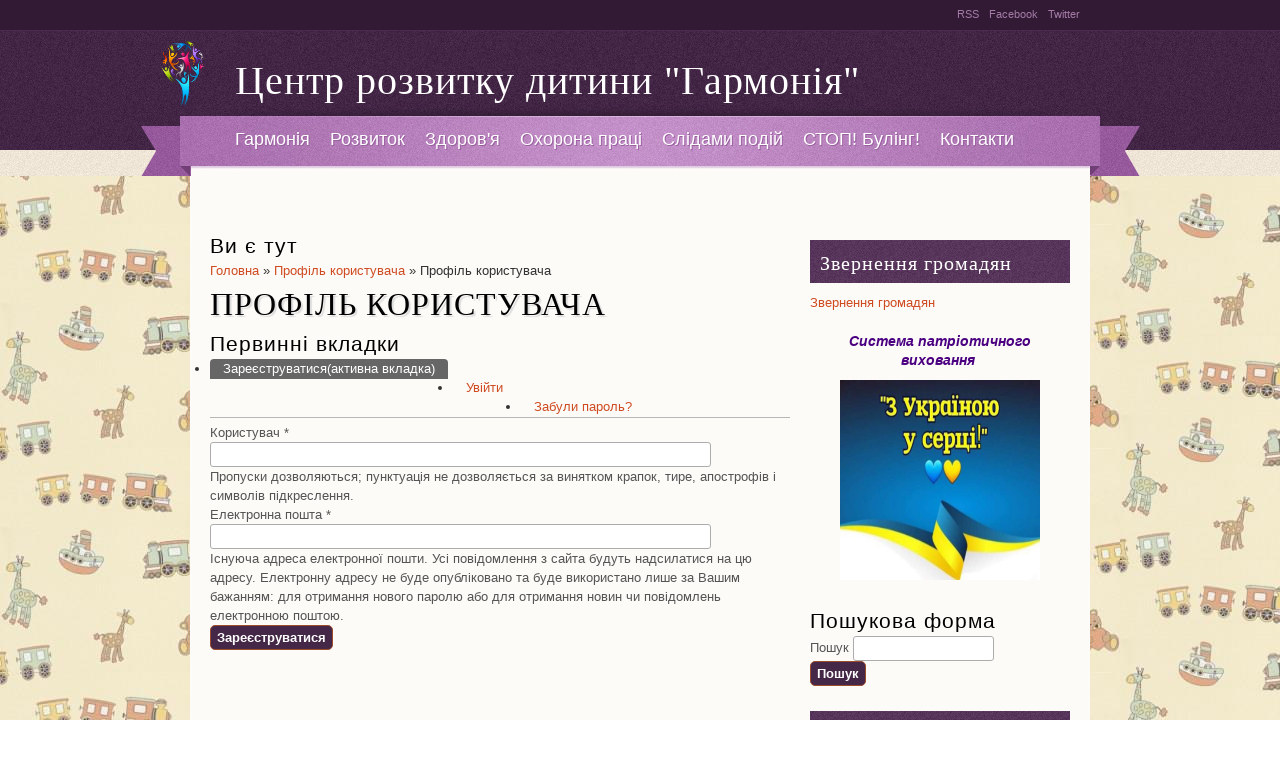

--- FILE ---
content_type: text/html; charset=utf-8
request_url: http://garmoniya.mk.ua/user/register?destination=node/663%23comment-form
body_size: 10892
content:
<!DOCTYPE html>
<html lang="uk" dir="ltr">

<head>
  <meta charset="utf-8" />
<link rel="shortcut icon" href="http://www.garmoniya.mk.ua/sites/default/files/favicon.ico" type="image/vnd.microsoft.icon" />
<meta name="Generator" content="Drupal 7 (http://drupal.org)" />
  <title>Профіль користувача | Центр розвитку дитини "Гармонія"</title>
  <style type="text/css" media="all">@import url("http://www.garmoniya.mk.ua/modules/system/system.base.css?o2qdw2");
@import url("http://www.garmoniya.mk.ua/modules/system/system.menus.css?o2qdw2");
@import url("http://www.garmoniya.mk.ua/modules/system/system.messages.css?o2qdw2");
@import url("http://www.garmoniya.mk.ua/modules/system/system.theme.css?o2qdw2");</style>
<style type="text/css" media="all">@import url("http://www.garmoniya.mk.ua/modules/comment/comment.css?o2qdw2");
@import url("http://www.garmoniya.mk.ua/modules/field/theme/field.css?o2qdw2");
@import url("http://www.garmoniya.mk.ua/modules/node/node.css?o2qdw2");
@import url("http://www.garmoniya.mk.ua/modules/poll/poll.css?o2qdw2");
@import url("http://www.garmoniya.mk.ua/modules/search/search.css?o2qdw2");
@import url("http://www.garmoniya.mk.ua/modules/user/user.css?o2qdw2");
@import url("http://www.garmoniya.mk.ua/sites/all/modules/ckeditor/css/ckeditor.css?o2qdw2");</style>
<style type="text/css" media="all">@import url("http://www.garmoniya.mk.ua/sites/all/libraries/colorbox/example1/colorbox.css?o2qdw2");
@import url("http://www.garmoniya.mk.ua/sites/all/modules/ctools/css/ctools.css?o2qdw2");</style>
<style type="text/css" media="all">@import url("http://www.garmoniya.mk.ua/sites/all/themes/fresh/style.css?o2qdw2");
@import url("http://www.garmoniya.mk.ua/sites/all/themes/fresh/nivo-slider.css?o2qdw2");</style>
  <script type="text/javascript" src="http://www.garmoniya.mk.ua/misc/jquery.js?v=1.4.4"></script>
<script type="text/javascript" src="http://www.garmoniya.mk.ua/misc/jquery.once.js?v=1.2"></script>
<script type="text/javascript" src="http://www.garmoniya.mk.ua/misc/drupal.js?o2qdw2"></script>
<script type="text/javascript" src="http://www.garmoniya.mk.ua/misc/jquery.cookie.js?v=1.0"></script>
<script type="text/javascript" src="http://www.garmoniya.mk.ua/sites/all/modules/spamspan/spamspan.js?o2qdw2"></script>
<script type="text/javascript" src="http://www.garmoniya.mk.ua/sites/default/files/languages/uk_sQ_XVt7OO2Gf_Fc5DawX62dvEiQMh602yBQf6ozZfxg.js?o2qdw2"></script>
<script type="text/javascript" src="http://www.garmoniya.mk.ua/sites/all/libraries/colorbox/colorbox/jquery.colorbox-min.js?o2qdw2"></script>
<script type="text/javascript" src="http://www.garmoniya.mk.ua/sites/all/modules/colorbox/js/colorbox.js?o2qdw2"></script>
<script type="text/javascript" src="http://www.garmoniya.mk.ua/sites/all/modules/google_analytics/googleanalytics.js?o2qdw2"></script>
<script type="text/javascript">
<!--//--><![CDATA[//><!--
var _gaq = _gaq || [];_gaq.push(["_setAccount", "UA-35739776-1"]);_gaq.push(["_trackPageview"]);(function() {var ga = document.createElement("script");ga.type = "text/javascript";ga.async = true;ga.src = ("https:" == document.location.protocol ? "https://ssl" : "http://www") + ".google-analytics.com/ga.js";var s = document.getElementsByTagName("script")[0];s.parentNode.insertBefore(ga, s);})();
//--><!]]>
</script>
<script type="text/javascript" src="http://www.garmoniya.mk.ua/sites/all/themes/fresh/js/superfish.js?o2qdw2"></script>
<script type="text/javascript" src="http://www.garmoniya.mk.ua/sites/all/themes/fresh/js/jquery.nivo.slider.pack.js?o2qdw2"></script>
<script type="text/javascript" src="http://www.garmoniya.mk.ua/sites/all/themes/fresh/js/slider.js?o2qdw2"></script>
<script type="text/javascript" src="http://www.garmoniya.mk.ua/sites/all/themes/fresh/js/sfmenu.js?o2qdw2"></script>
<script type="text/javascript">
<!--//--><![CDATA[//><!--
jQuery.extend(Drupal.settings, {"basePath":"\/","pathPrefix":"","ajaxPageState":{"theme":"fresh","theme_token":"OsJ26DmedVY9b1wzK_hd111YvIEPQ-MO5STlojk5hUw","js":{"misc\/jquery.js":1,"misc\/jquery.once.js":1,"misc\/drupal.js":1,"misc\/jquery.cookie.js":1,"sites\/all\/modules\/spamspan\/spamspan.js":1,"public:\/\/languages\/uk_sQ_XVt7OO2Gf_Fc5DawX62dvEiQMh602yBQf6ozZfxg.js":1,"sites\/all\/libraries\/colorbox\/colorbox\/jquery.colorbox-min.js":1,"sites\/all\/modules\/colorbox\/js\/colorbox.js":1,"sites\/all\/modules\/google_analytics\/googleanalytics.js":1,"0":1,"sites\/all\/themes\/fresh\/js\/superfish.js":1,"sites\/all\/themes\/fresh\/js\/jquery.nivo.slider.pack.js":1,"sites\/all\/themes\/fresh\/js\/slider.js":1,"sites\/all\/themes\/fresh\/js\/sfmenu.js":1},"css":{"modules\/system\/system.base.css":1,"modules\/system\/system.menus.css":1,"modules\/system\/system.messages.css":1,"modules\/system\/system.theme.css":1,"modules\/comment\/comment.css":1,"modules\/field\/theme\/field.css":1,"modules\/node\/node.css":1,"modules\/poll\/poll.css":1,"modules\/search\/search.css":1,"modules\/user\/user.css":1,"sites\/all\/modules\/ckeditor\/css\/ckeditor.css":1,"sites\/all\/libraries\/colorbox\/example1\/colorbox.css":1,"sites\/all\/modules\/ctools\/css\/ctools.css":1,"sites\/all\/themes\/fresh\/style.css":1,"sites\/all\/themes\/fresh\/nivo-slider.css":1}},"colorbox":{"opacity":"0.85","current":"{current} of {total}","previous":"\u00ab Prev","next":"Next \u00bb","close":"Close","maxWidth":"100%","maxHeight":"100%","fixed":true},"googleanalytics":{"trackOutbound":1,"trackMailto":1,"trackDownload":1,"trackDownloadExtensions":"7z|aac|arc|arj|asf|asx|avi|bin|csv|doc|exe|flv|gif|gz|gzip|hqx|jar|jpe?g|js|mp(2|3|4|e?g)|mov(ie)?|msi|msp|pdf|phps|png|ppt|qtm?|ra(m|r)?|sea|sit|tar|tgz|torrent|txt|wav|wma|wmv|wpd|xls|xml|z|zip"}});
//--><!]]>
</script>
  <!--[if lt IE 9]>
    <script src="http://html5shiv.googlecode.com/svn/trunk/html5.js"></script>
  <![endif]-->
</head>

<body class="html not-front not-logged-in one-sidebar sidebar-first page-user page-user-register" >
    <div id="topbar">
<div class="feedlist">
  <ul>
    <li><a href="/rss.xml">RSS</a></li>
    <li><a href="http://www.facebook.com/208359729299037" target="_blank" rel="me">Facebook</a></li> 
    <li><a href="http://www.twitter.com/GarmoniyaMk" target="_blank" rel="me">Twitter</a></li>
  </ul>
</div>
</div>
<div id="masthead">
  <div id="top">
    <div class="head">      
           <div id="logo">
        <a href="/" title="Головна"><img src="http://www.garmoniya.mk.ua/sites/default/files/logo.png" /></a>
        </div>
            <h1 class="sitename"><a href="/" title="Головна">Центр розвитку дитини "Гармонія"</a></h1>
  <div class="clear"></div>	
    </div>
  </div>
	
  <div id="botmenu">
    <a title="Home" href="/" class="homemenu"> </a>
    <div id="submenu">
    <ul class="menu"><li class="first expanded"><a href="/node/2" title="Головна">Гармонія</a><ul class="menu"><li class="first expanded"><a href="/ustanovcha-dokumentaciya-zakladu.html" title="Установча документація закладу">Установча документація закладу</a><ul class="menu"><li class="first leaf"><a href="/articles/s-t-t-u-t-komunalnogo-zakladu-centru-rozvitku-ditini-garmoniya-statut-komunalnogo-zakladu" title="Наш Статут">Статут</a></li>
<li class="last leaf"><a href="/koncepciya-rozvitku-centru-rozvitku-ditini-garmoniya.html" title="Концепція розвитку  центру розвитку дитини «Гармонія»">Концепція розвитку</a></li>
</ul></li>
<li class="leaf"><a href="/administraciya.html" title="Адміністрація">Адміністрація</a></li>
<li class="leaf"><a href="/pravila-priyomu.html" title="Правила прийому">Територія обслуговування. Правила прийому дітей.Мережа</a></li>
<li class="leaf"><a href="/rezhim-dnya.html" title="Наш режим дня">Режим дня</a></li>
<li class="expanded"><a href="/oficiyniy-viddil.html" title="Офіційний відділ">Офіційний відділ</a><ul class="menu"><li class="first leaf"><a href="http://www.garmoniya.mk.ua/derzhavna-sluzhba-yakosti-osvity-ukrayiny.html" title="">Державна служба якості освіти України</a></li>
<li class="leaf"><a href="/normativno-pravova-baza.html" title="Нормативно-правова база">Нормативно-правова база</a></li>
<li class="leaf"><a href="http://garmoniya.mk.ua/articles/koshtorys-na-2025-rik.html#overlay-context=zvernennya-gromadyan.html" title="">Кошторис на 2025 рік</a></li>
<li class="leaf"><a href="/zvernennya-gromadyan.html">Звернення громадян</a></li>
<li class="leaf"><a href="http://www.garmoniya.mk.ua/articles/zvit-pro-otrymani-ta-vykorystani-koshty-po-kz-crd-garmoniya.html#overlay-context=articles/zvit-pro-otrymani-ta-vykorystani-koshty-za-period-sichen-zhovten-2017-roku-po-kz-crd" title="">Звіт про отримані та використані кошти по КЗ ЦРД &quot;Гармонія&quot; </a></li>
<li class="expanded"><a href="/polozhennya.html" title="Положення">Положення</a><ul class="menu"><li class="first leaf"><a href="/articles/polozhennya-pro-radu-centru-rozvitku-ditini-garmoniya.html" title="Положення про Раду ЦРД &quot;Гармонія&quot;">Положення про Раду ЦРД &quot;Гармонія&quot;</a></li>
<li class="leaf"><a href="/articles/polozhennya-pro-batkivskiy-komitet.html" title="Положення про батьківський комітет">Положення про батьківський комітет</a></li>
<li class="leaf"><a href="http://www.garmoniya.mk.ua/articles/polozhennya-pro-shkolu-progresyvnogo-batkivstva.html" title="">Положення про «Школу прогресивного батьківства»</a></li>
<li class="leaf"><a href="http://www.garmoniya.mk.ua/articles/polozhennya-pro-administratyvno-gromadskyy-kontrol-z-ohorony-praci.html" title="">Положення про адміністративно - громадський контроль з охорони праці</a></li>
<li class="leaf"><a href="http://www.garmoniya.mk.ua/articles/polozhennya-pro-dytyachyy-ozdorovcho-profilaktychnyy-centr-malyata-zdorovyata.html" title="">Положення про дитячий оздоровчо-профілактичний центр «Малята- здоров’ята»</a></li>
<li class="leaf"><a href="http://www.garmoniya.mk.ua/articles/polozhennya-pro-poryadok-dostupu-do-publichnoyi-informaciyi.html" title="">Положення про порядок доступу до публічної інформації</a></li>
<li class="leaf"><a href="http://www.garmoniya.mk.ua/articles/polozhennya-pro-sayt.html" title="">Положення про сайт</a></li>
<li class="last leaf"><a href="http://www.garmoniya.mk.ua/articles/polozhennya-pro-sportyvnu-zalu.html" title="">Положення про спортивну залу</a></li>
</ul></li>
<li class="last leaf"><a href="http://www.garmoniya.mk.ua/nakazy-po-kz-crd-garmoniya.html" title="">Накази по КЗ ЦРД &quot;Гармонія&quot;</a></li>
</ul></li>
<li class="expanded"><a href="/nashi-kadri.html" title="Наші кадри">Наші кадри</a><ul class="menu"><li class="first leaf"><a href="/zolotiy-fond.html" title="Наш &quot;Золотий фонд&quot;">&quot;Золотий фонд&quot;</a></li>
<li class="last leaf"><a href="/moloda-komanda.html" title="Наша &quot;Молода команда&quot;">&quot;Молода команда&quot;</a></li>
</ul></li>
<li class="leaf"><a href="/zvit-kerivnika.html" title="">Звіт керівника</a></li>
<li class="last leaf"><a href="http://www.garmoniya.mk.ua/materialno-tehnichne-zabezpechennya.html" title="">Матеріально-технічне забезпечення</a></li>
</ul></li>
<li class="expanded"><a href="/node/1" title="Ми розвиваємо">Розвиток</a><ul class="menu"><li class="first leaf"><a href="/osvitnya-programa-na-20252026-navchalnyy-rik-crd-garmoniya.html">Освітня програма</a></li>
<li class="leaf"><a href="http://www.garmoniya.mk.ua/articles/pedrada-no1.html" title="">Готуємось до педради</a></li>
<li class="leaf"><a href="http://garmoniya.mk.ua/atestaciya-pedagogichnyh-pracivnykiv.html" title="">Атестація педагогічних працівників</a></li>
<li class="leaf"><a href="http://www.garmoniya.mk.ua/monitoryng-yakosti-osvity.html" title="">Моніторинг якості освіти</a></li>
<li class="leaf"><a href="http://www.garmoniya.mk.ua/malyuky-pid-krylamy-zahystu.html" title="">Малюки під крилами захисту</a></li>
<li class="leaf"><a href="/taxonomy/term/17" title="Наші гуртки">Гурткова робота</a></li>
<li class="leaf"><a href="http://www.garmoniya.mk.ua/programa-aflatot.html" title="">Програма &quot;АФЛАТОТ&quot;</a></li>
<li class="last collapsed"><a href="/innovaciyna-diyalnist.html" title="Інноваційна діяльність">Інноваційна діяльність</a></li>
</ul></li>
<li class="expanded"><a href="/zdorovya.html" title="Ми оздоровлюємо">Здоров&#039;я</a><ul class="menu"><li class="first leaf"><a href="http://www.garmoniya.mk.ua/harchuvannya.html" title="">Харчування </a></li>
<li class="leaf"><a href="/poradi-likarya.html" title="Поради лікаря">Поради лікаря</a></li>
<li class="leaf"><a href="/dni-zdorovya-u-crd-garmoniya.html" title="Наші дні здоров&#039;я">Дні здоров&#039;я</a></li>
<li class="leaf"><a href="/taxonomy/term/21" title="Ми загартовуємо">Загартування</a></li>
<li class="leaf"><a href="/baseyn.html-1" title="Наш басейн">Басейн</a></li>
<li class="leaf"><a href="/turistichni-pohodi.html" title="Туристичні походи">Туристичні походи</a></li>
<li class="expanded"><a href="/zdorovyazberigayuchi-tehnologiyi.html" title="Здоров&#039;язберігаючі технології">Здоров&#039;язберігаючі технології</a><ul class="menu"><li class="first last leaf"><a href="http://www.garmoniya.mk.ua/articles/vchimosya-buti-zdorovimi.html#overlay-context=" title="Вчимося бути здоровими">Вчимося бути здоровими</a></li>
</ul></li>
<li class="last leaf"><a href="http://www.garmoniya.mk.ua/articles/ozdorovcho-profilaktychnyy-centr-malyata-zdorovyata.html" title="">Оздоровчо-профілактичний центр «Малята-здоров’ята»</a></li>
</ul></li>
<li class="leaf"><a href="http://www.garmoniya.mk.ua/ohorona-praci-ta-bezpeka-zhyttyediyalnosti.html" title="Охорона праці">Охорона праці</a></li>
<li class="expanded"><a href="/taxonomy/term/13" title="Слідами подій">Слідами подій</a><ul class="menu"><li class="first last leaf"><a href="/articles/metodychna-palitra.html" title="Методична робота педагогів ">Методична робота</a></li>
</ul></li>
<li class="leaf"><a href="http://garmoniya.mk.ua/bezpechne-ta-druzhnye-seredovyshche.html" title="Безпечне та дружнє середовище">СТОП! Булінг!</a></li>
<li class="leaf"><a href="/content/kontakti" title="Наші координати">Контакти</a></li>
<li class="collapsed"><a href="http://www.garmoniya.mk.ua/articles/pedagogichna-spadshchyna-vosuhomlynskogo.html" title="">ПЕДАГОГІЧНА СПАДЩИНА В.О.СУХОМЛИНСЬКОГО</a></li>
<li class="last leaf"><a href="/malyuky-pid-krylamy-zahystu.html">Малюки під крилами захисту</a></li>
</ul>    </div>
  </div>
</div>

<div id="wrapper">
 <div id="casing">
	
  
  
  <div id="content">
  <div class="breadcrumb"><h2 class="element-invisible">Ви є тут</h2><nav class="breadcrumb"><a href="/">Головна</a> » <a href="/user">Профіль користувача</a> » Профіль користувача</nav></div>  <section id="main" role="main" class="post">
        <a id="main-content"></a>
            <div class="title"><h2 class="title" id="page-title">Профіль користувача</h2></div>        <div class="tabs-wrapper clearfix"><h2 class="element-invisible">Первинні вкладки</h2><ul class="tabs primary clearfix"><li class="active"><a href="/user/register" class="active">Зареєструватися<span class="element-invisible">(активна вкладка)</span></a></li>
<li><a href="/user">Увійти</a></li>
<li><a href="/user/password">Забули пароль?</a></li>
</ul></div>        <div class="region region-content">
  <div id="block-system-main" class="block block-system">

      
  <div class="content">
    <form class="user-info-from-cookie" enctype="multipart/form-data" action="/user/register?destination=node/663%23comment-form" method="post" id="user-register-form" accept-charset="UTF-8"><div><div id="edit-account" class="form-wrapper"><div class="form-item form-type-textfield form-item-name">
  <label for="edit-name">Користувач <span class="form-required" title="Це поле - обов&#039;язкове.">*</span></label>
 <input class="username form-text required" type="text" id="edit-name" name="name" value="" size="60" maxlength="60" />
<div class="description">Пропуски дозволяються; пунктуація не дозволяється за винятком крапок, тире, апострофів і символів підкреслення.</div>
</div>
<div class="form-item form-type-textfield form-item-mail">
  <label for="edit-mail">Електронна пошта <span class="form-required" title="Це поле - обов&#039;язкове.">*</span></label>
 <input type="text" id="edit-mail" name="mail" value="" size="60" maxlength="254" class="form-text required" />
<div class="description">Існуюча адреса електронної пошти. Усі повідомлення з сайта будуть надсилатися на цю адресу. Електронну адресу не буде опубліковано та буде використано лише за Вашим бажанням: для отримання нового паролю або для отримання новин чи повідомлень електронною поштою.</div>
</div>
<input type="hidden" name="timezone" value="Europe/Kiev" />
</div><input type="hidden" name="form_build_id" value="form-LrLkhxBonXmGtfeYMFJ1m8n-THX41_gJaRTOxXAEjVg" />
<input type="hidden" name="form_id" value="user_register_form" />
<div class="form-actions form-wrapper" id="edit-actions"><input type="submit" id="edit-submit" name="op" value="Зареєструватися" class="form-submit" /></div></div></form>  </div>
  
</div> <!-- /.block -->
</div>
 <!-- /.region -->
  </section> <!-- /#main -->
  </div>
      <aside id="sidebar-first" role="complementary" class="sidebar clearfix">
      <div class="region region-sidebar-first">
  <div id="block-block-2" class="block block-block">

        <h2 >Звернення громадян</h2>
    
  <div class="content">
    <p><a href="http://www.garmoniya.mk.ua/zvernennya-gromadyan.html#overlay-context=">Звернення громадян</a></p>
  </div>
  
</div> <!-- /.block -->
<div id="block-block-1" class="block block-block">

      
  <div class="content">
    <p class="rtecenter"><a href="http://www.garmoniya.mk.ua/pro-patriotychne-vyhovannya.html"><span style="font-size:14px"><span style="color:#4B0082"><strong><em>Система патріотичного виховання </em></strong></span></span></a></p>
<p class="rtecenter"><a href="http://www.garmoniya.mk.ua/pro-patriotychne-vyhovannya.html"><img alt="" src="/sites/default/files/1-104.jpg" style="height:200px; width:200px" /></a></p>
  </div>
  
</div> <!-- /.block -->
<div id="block-search-form" class="block block-search">

      
  <div class="content">
    <form action="/user/register?destination=node/663%23comment-form" method="post" id="search-block-form" accept-charset="UTF-8"><div><div class="container-inline">
      <h2 class="element-invisible">Пошукова форма</h2>
    <div class="form-item form-type-textfield form-item-search-block-form">
  <label class="element-invisible" for="edit-search-block-form--2">Пошук </label>
 <input title="Введіть слова для пошуку." type="text" id="edit-search-block-form--2" name="search_block_form" value="" size="15" maxlength="128" class="form-text" />
</div>
<div class="form-actions form-wrapper" id="edit-actions--2"><input type="submit" id="edit-submit--2" name="op" value="Пошук" class="form-submit" /></div><input type="hidden" name="form_build_id" value="form-XWnYztIxhleW_upewhSn6dxXVZgg22PY6CEJzDHSLIk" />
<input type="hidden" name="form_id" value="search_block_form" />
</div>
</div></form>  </div>
  
</div> <!-- /.block -->
<div id="block-block-3" class="block block-block">

        <h2 >Сухомлинський</h2>
    
  <div class="content">
    <p class="rtecenter"> </p>
<p class="rtecenter"><span style="font-size:16px"><span style="color:#800080"><strong>Педагогічна спадщина В.О.Сухомлинського </strong></span></span></p>
<p class="rtecenter"> </p>
<p class="rtecenter"><a href="http://www.garmoniya.mk.ua/suhomlynskyy.html"><span style="font-size:16px"><span style="color:#800080"><strong><img alt="" src="/sites/default/files/images.jpg" style="height:220px; width:148px" /></strong></span></span></a></p>
  </div>
  
</div> <!-- /.block -->
<div id="block-menu-menu-ogoloshennya" class="block block-menu">

        <h2 >Оголошення</h2>
    
  <div class="content">
    <ul class="menu"><li class="first leaf"><a href="/bezpechne-ta-druzhnye-seredovyshche.html" title="Безечне та дружнє середовище">Безпечне та дружнє середовище</a></li>
<li class="leaf"><a href="http://www.garmoniya.mk.ua/indeksy-harchovyh-alergeniv.html" title="">Індекси харчових алергенів</a></li>
<li class="leaf"><a href="http://www.garmoniya.mk.ua/rozporyadzhennya-miskogo-golovy-pro-organizaciyu-roboty-crd-garmoniya-v-umovah-voyennogo-stanu.html" title="">Розпорядження Міського голови &quot;Про організацію роботи  ЦРД &quot;Гармонія&quot; в умовах воєнного стану</a></li>
<li class="last leaf"><a href="http://www.garmoniya.mk.ua/uvaga-pilgove-harchuvannya-dlya-ditey-uchasnykiv-boyovyh-diy-v-yuzhnoukrayinsku.html" title="">Увага! Пільгове харчування для дітей-учасників бойових дій в Южноукраїнську</a></li>
</ul>  </div>
  
</div> <!-- /.block -->
<div id="block-menu-menu-blagodiynist" class="block block-menu">

        <h2 >Благодійна допомога</h2>
    
  <div class="content">
    <ul class="menu"><li class="first leaf"><a href="http://garmoniya.mk.ua/blagodiyna-organizaciya-blagodiynyy-fond-shchaslyvi-malyuky.html" title="Про Фонд">Благодійна організація &quot;Благодійний фонд &quot;Щасливі малюки&quot;</a></li>
<li class="leaf"><a href="http://garmoniya.mk.ua/articles/statut.html" title="">Статут</a></li>
<li class="last leaf"><a href="http://garmoniya.mk.ua/articles/zvit-pro-nadhodzhennya-ta-vykorystannya-koshtiv-bo-bf-shchaslyvi-malyuky.html" title="">Звіт Фонду</a></li>
</ul>  </div>
  
</div> <!-- /.block -->
<div id="block-node-recent" class="block block-node">

        <h2 >Нове на сайті</h2>
    
  <div class="content">
    <table>
<tbody>
 <tr class="odd"><td class="title-author"><div class="node-title"><a href="/articles/zvit-pro-nadhodzhennya-ta-vykorystannya-koshtiv-bo-bf-shchaslyvi-malyuky.html">ЗВІТ ПРО НАДХОДЖЕННЯ ТА ВИКОРИСТАННЯ КОШТІВ БО &quot;БФ &quot;ЩАСЛИВІ МАЛЮКИ&quot;</a></div><div class="node-author"><span class="username" xml:lang="" about="/admin.html" typeof="sioc:UserAccount" property="foaf:name" datatype="">admin</span></div></td><td class="edit"></td><td class="delete"></td> </tr>
 <tr class="even"><td class="title-author"><div class="node-title"><a href="/ohorona-praci-ta-bezpeka-zhyttyediyalnosti.html">Охорона праці та безпека життєдіяльності </a></div><div class="node-author"><span class="username" xml:lang="" about="/admin.html" typeof="sioc:UserAccount" property="foaf:name" datatype="">admin</span></div></td><td class="edit"></td><td class="delete"></td> </tr>
 <tr class="odd"><td class="title-author"><div class="node-title"><a href="/moloda-komanda.html">&quot;Молода команда&quot;</a></div><div class="node-author"><span class="username" xml:lang="" about="/admin.html" typeof="sioc:UserAccount" property="foaf:name" datatype="">admin</span></div></td><td class="edit"></td><td class="delete"></td> </tr>
</tbody>
</table>
  </div>
  
</div> <!-- /.block -->
<div id="block-statistics-popular" class="block block-statistics">

        <h2 >Популярне</h2>
    
  <div class="content">
    <div class="item-list"><h3>Сьогодні:</h3><ul><li class="first"><a href="/node/2">Вітаємо Вас на нашому сайті!</a></li>
<li><a href="/articles/porady-shchodo-prokolyuvannya-vuh-divchatkam.html">Поради щодо проколювання вух дівчаткам</a></li>
<li class="last"><a href="/content/kontakti">Контакти</a></li>
</ul></div><br /><div class="item-list"><h3>За весь час:</h3><ul><li class="first"><a href="/node/2">Вітаємо Вас на нашому сайті!</a></li>
<li><a href="/content/kontakti">Контакти</a></li>
<li class="last"><a href="/articles/oblashtuvannya-kutochka-prirodi-v-riznih-vikovih-grupah.html">Облаштування куточка природи в різних вікових групах</a></li>
</ul></div><br /><div class="item-list"><h3>Останнє переглянуте:</h3><ul><li class="first"><a href="/storinka-golovy-batkivskogo-komitetu.html">Сторінка голови батьківського комітету</a></li>
<li><a href="/articles/ekonomichne-vyhovannya-ditey-doshkilnogo-viku-v-umovah-osvity-dlya-stalogo-rozvytku.html">ЕКОНОМІЧНЕ ВИХОВАННЯ ДІТЕЙ ДОШКІЛЬНОГО ВІКУ В УМОВАХ ОСВІТИ ДЛЯ СТАЛОГО РОЗВИТКУ</a></li>
<li class="last"><a href="/articles/spisok-batkivskogo-komitetu-crd-garmoniya.html">Склад батьківського комітету ЦРД «Гармонія» на 2014-2015 навчальний рік</a></li>
</ul></div><br />  </div>
  
</div> <!-- /.block -->
<div id="block-block-4" class="block block-block">

        <h2 >Внурішня система забезпечення якості освіти</h2>
    
  <div class="content">
    <p><span style="font-size:12px"><strong><a href="http://www.garmoniya.mk.ua/sites/default/files/polozhennya_pro_vszyao_0.doc"><span style="color:#0000FF">Положення  про внутрішню систему забезпечення якості освіти   Центру розвитку дитини «Гармонія»</span></a></strong></span></p>
<p><span style="font-size:12px"><a href="/sites/default/files/osvitnya_programa_crd_garmoniya_2024-2025.pdf"><span style="color:#0000FF"><strong><span style="font-family:arial,helvetica,sans-serif">Освітня програма на 2024/2025 навчальний рік ЦРД "Гармонія"</span></strong></span></a></span></p>
<p> </p>
<p> </p>
  </div>
  
</div> <!-- /.block -->
</div>
 <!-- /.region -->
    </aside>  <!-- /#sidebar-first -->
  
<div class="clear"></div>
</div> 
</div>

<div class="bottomcover">
<div id="bottom">
 <!-- / start first footer block -->
    <div class="botwid">
      <div class="region region-footer-first">
  <div id="block-system-navigation" class="block block-system block-menu">

      
  <div class="content">
    <ul class="menu"><li class="first leaf"><a href="/kategoriya-statti/dlya-ditey" title="Для вас, дітки">Для дітей</a></li>
<li class="leaf"><a href="/taxonomy/term/10" title="Для вас, батьки">Для батьків</a></li>
<li class="leaf"><a href="http://www.garmoniya.mk.ua/storinka-golovy-batkivskogo-komitetu.html" title="">Сторінка голови батьківського комітету</a></li>
<li class="leaf"><a href="/kategoriya-statti/storinka-psihologa" title="Поради психолога">Сторінка психолога</a></li>
<li class="leaf"><a href="/kategoriya-statti/storinka-logopeda" title="Поради логопеда">Сторінка логопеда</a></li>
<li class="leaf"><a href="/poradi-socialnogo-pedagoga.html" title="Поради соціального педагога">Сторінка соціального педагога</a></li>
<li class="leaf"><a href="/kategoriya-statti/storinka-fizinstruktora" title="Поради фізінструктора">Сторінка фізінструктора</a></li>
<li class="leaf"><a href="/kategoriya-statti/storinka-muzkerivnika" title="Поради музкерівника">Сторінка музкерівника</a></li>
<li class="leaf"><a href="/taxonomy/term/14" title="Вам, вихователі">На допомогу вихователю</a></li>
<li class="last leaf"><a href="http://www.garmoniya.mk.ua/ya-mayu-pravo.html" title="">&quot;Я маю право&quot;</a></li>
</ul>  </div>
  
</div> <!-- /.block -->
</div>
 <!-- /.region -->
    </div> <!-- / end first footer -->
   <!-- / start second footer block -->
    <div class="botwid">
      <div class="region region-footer-second">
  <div id="block-menu-menu-gallerys" class="block block-menu">

      
  <div class="content">
    <ul class="menu"><li class="first leaf"><a href="/nashi-ditky.html" title="Фото наших вихованців">Наші дітки</a></li>
<li class="leaf"><a href="/chytannya.html" title="Фото занять з читання">Читання</a></li>
<li class="leaf"><a href="/angliyska.html" title="Фото занять з англійської">Англійська</a></li>
<li class="leaf"><a href="/batki.html" title="Фото батьків">Батьки</a></li>
<li class="leaf"><a href="/interyer.html" title="Наш інтер&#039;єр">Інтер&#039;єр</a></li>
<li class="leaf"><a href="/teatr.html" title="Фото занять з акторської майстерності">Театр</a></li>
<li class="leaf"><a href="/gimnastika.html" title="Фото занять з гімнастики">Гімнастика</a></li>
<li class="leaf"><a href="/maydanchyky.html" title="Фото майданчиків">Майданчики</a></li>
<li class="leaf"><a href="/paperoplastyka.html" title="Фото занять з паперопластики">Паперопластика</a></li>
<li class="last leaf"><a href="http://www.garmoniya.mk.ua/articles/ozdorovcho-profilaktychnyy-centr-malyata-zdorovyata.html" title="">Оздоровчо-профілактичний центр «Малята-здоров’ята»</a></li>
</ul>  </div>
  
</div> <!-- /.block -->
</div>
 <!-- /.region -->
    </div> <!-- / end second footer -->
   <!-- / start third footer block -->
    <div class="botwid">
      <div class="region region-footer-third">
  <div id="block-menu-menu-developing-environment" class="block block-menu">

      
  <div class="content">
    <ul class="menu"><li class="first leaf"><a href="/riznovikova-grupa-no-10.html" title="Фото розвивального середовища">Різновікова група № 10&quot;Золоті рибки&quot;</a></li>
<li class="leaf"><a href="http://garmoniya.mk.ua/riznovikova-grupa-no18.html" title="Фото розвивального середовища">Різновікова група №18 &quot;Веселі бджілки&quot;</a></li>
<li class="leaf"><a href="/riznovikova-grupa-no-15.html" title="Фото розвивального середовища">Різновікова група № 15 &quot;Карамельки&quot;</a></li>
<li class="leaf"><a href="/logopedychna-grupa-no9.html" title="Фото розвивального середовища">Логопедична група &quot;Сонечко&quot;</a></li>
<li class="leaf"><a href="/logopedychna-grupa-no19.html" title="Фото розвивального середовища">Логопедичні група &quot;Сонячні промінчики&quot;</a></li>
<li class="leaf"><a href="/logopedychna-grupa-no-24.html" title="Фото розвивального середовища">Логопедична група &quot;Сонечки&quot;</a></li>
<li class="leaf"><a href="/serednya-grupa-no-2.html" title="Фото розвивального середовища">Група №2 &quot;Знайки&quot;</a></li>
<li class="leaf"><a href="/druga-rannya-grupa-no4.html" title="Фото розвивального середовища">Група №4 &quot;Віночки&quot;</a></li>
<li class="leaf"><a href="/persha-molodsha-grupa-no5.html" title="Фото розвивального середовища">Група №5 &quot;Краплинки&quot;</a></li>
<li class="leaf"><a href="/druga-molodsha-grupa-no6.html" title="Фото розвивального середовища">Група №6 &quot;Веселка&quot;</a></li>
<li class="leaf"><a href="/persha-molodsha-grupa-no7.html" title="Фото розвивального середовища">Група №7 &quot;Перлинка&quot;</a></li>
<li class="leaf"><a href="/persha-molodsha-grupa-no8.html" title="Фото розвивального середовища">Група №8 &quot;Метелики&quot;</a></li>
<li class="leaf"><a href="/persha-molodsha-grupa-no11.html" title="Фото розвивального середовища">Група №11 &quot;Вінні Пух&quot;</a></li>
<li class="leaf"><a href="/starsha-grupa-no12.html" title="Фото розвивального середовища">Група №12 &quot;Пізнайки&quot;</a></li>
<li class="leaf"><a href="/druga-molodsha-no16.html" title="Фото розвивального середовища">Група №16 &quot;Зірочки&quot;</a></li>
<li class="leaf"><a href="/druga-grupa-rannogo-viku-no17.html" title="Фото розвивального середовища">Група №17 &quot;Незабудка&quot;</a></li>
<li class="leaf"><a href="/druga-molodsha-grupa-no20.html" title="">Група №20 &quot;Чомусики&quot;</a></li>
<li class="leaf"><a href="/druga-grupa-rannogo-viku-no21.html" title="Розвивальне середовище">Група №21 &quot;Барвисті метелики&quot;</a></li>
<li class="leaf"><a href="/starsha-grupa-no22.html" title="Фото розвивального середовища">Група №22 &quot;Смішарики&quot;</a></li>
<li class="leaf"><a href="/serednya-grupa-no23.html" title="Фото розвивального середовища">Група №23 &quot;Гномики&quot;</a></li>
<li class="leaf"><a href="/starsha-grupa-no-25.html" title="Фото розвивального середовища">Група №25 &quot;Дзвоники&quot;</a></li>
<li class="last leaf"><a href="/serednya-grupa-no26.html" title="Фото розвивального середовища">Група №26 &quot;Капітошки&quot;</a></li>
</ul>  </div>
  
</div> <!-- /.block -->
</div>
 <!-- /.region -->
    </div> <!-- / end third footer -->
   <!-- / start fourth footer block -->
    <div class="botwid">
      <div class="region region-footer-fourth">
  <div id="block-menu-menu-video" class="block block-menu">

      
  <div class="content">
    <ul class="menu"><li class="first leaf"><a href="/crd-garmoniya.html" title="Відеофільм про нас">ЦРД &quot;Гармонія&quot;</a></li>
<li class="leaf"><a href="/nasha-istoriya.html" title="Відеофільми про історичне минуле &quot;Гармонії&quot;">Наша відеоісторія</a></li>
<li class="leaf"><a href="http://www.garmoniya.mk.ua/veseli-prigodi-na-loni-prirodi.html" title="">Веселі пригоди на лоні природи</a></li>
<li class="leaf"><a href="http://www.garmoniya.mk.ua/zahopliva-mandrivka.html" title="">Захоплива мандрівка</a></li>
<li class="leaf"><a href="http://www.garmoniya.mk.ua/yak-mi-v-pohid-hodili.html" title="">Як ми в похід ходили</a></li>
<li class="last leaf"><a href="https://www.youtube.com/watch?v=j3XYvJii0KM&amp;feature=youtu.be" title="">Сюжетно-рольова гра &quot;Банк&quot;</a></li>
</ul>  </div>
  
</div> <!-- /.block -->
</div>
 <!-- /.region -->
    </div> <!-- / end fourth footer -->
  <div class="clear"></div>
</div> 
</div> 

<div id="footer">
  <div class="fcred">
        <div id="copyright">Copyright &copy; 2025, Центр розвитку дитини "Гармонія".</div>
          </div>
</div>  </body>

</html>

--- FILE ---
content_type: text/css
request_url: http://www.garmoniya.mk.ua/sites/all/themes/fresh/style.css?o2qdw2
body_size: 5482
content:
/* Developed by www.devsaran.com */


html, body, div, span, object, iframe,
h1, h2, h3, h4, h5, h6, p, blockquote, pre,
abbr, address, cite, code,
del, dfn, em, img, ins, kbd, q, samp,
small, strong, sub, sup, var,
b, i,
dl, dt, dd, ol, ul, li,
fieldset, form, label, legend,
table, caption, tbody, tfoot, thead, tr, th, td,
article, aside, canvas, details, figcaption, figure, 
footer, header, hgroup, menu, nav, section, summary,
time, mark, audio, video {
  margin:0;
  padding:0;
  border:0;
  outline:0;
  font-size:100%;
  vertical-align:baseline;
  background:transparent;
}

article,aside,details,figcaption,figure,
footer,header,hgroup,menu,nav,section { 
  display:block;
}

nav ul {
  list-style:none;
}

blockquote, q {
  quotes:none;
	border: 1px solid #bbbbbb;
	background: #d8d8d8 url(images/quote.png) no-repeat;
	padding: 10px 5px 5px 47px;
	text-shadow: 1px 1px #fff;
	margin: 5px 0;
	border-radius: 7px;
}

blockquote:before, blockquote:after,
q:before, q:after {
  content:'';
  content:none;
}

pre {
  background: #d8d8d8;
  text-shadow: 1px 1px #fff;
  border: 1px solid #bbbbbb;
  padding: 7px;
  margin: 5px 0;
  border-radius: 7px;
}

code {
  background: #d8d8d8;
  text-shadow: 1px 1px #fff;
  border: 1px solid #bbbbbb;
  display: block;
  padding: 7px;
  margin: 5px 0;
  border-radius: 7px;
}

ins {
  background-color:#fdfc9b;
  text-decoration:none;
}

mark {
  background-color:#fdfc9b;
  font-style:italic;
  font-weight:bold;
}

del {
  text-decoration: line-through;
}

abbr[title], dfn[title] {
  border-bottom:1px dotted;
  cursor:help;
}

hr {
  height:1px;
  background: #9f9f9f;
  margin: 7px 0;
  border: none;
	clear: both;
	float: none;
	width: 100%;
}

input, select {
  vertical-align:middle;
}

select {
  border-radius: 4px;
  border: 1px solid #ACACAC;
  padding: 3px 4px;
}

.clear {
  clear: both;
}

.clearfix:after {
  display: block;
  visibility: hidden;
  content: ".";
  clear: both;
  text-indent: -9999px;
  height: 0;
}
.remove-margin {
  margin-right: 0 !important;
}

fieldset {
  border: 1px solid #ccc;
  margin: 0 0 1.4615em;
  padding: 1.5385em;
}

table {
  border-collapse:collapse;
  border-spacing:0;
  margin-bottom: 15px;
  width: 100%;
}

th, tr, td {
  vertical-align: middle;
}

.sticky-header th, .sticky-table th {
  border-bottom: 3px solid #ccc;
  padding-right: 1em;
  text-align: left;
}


body {
  margin:0 auto;
  padding:0px 0px 0px 0px;
  background:url(images/body.jpg);
  font-family:Arial,Tahoma,Century gothic, sans-serif;
  color:#333333;
  font-size:13px;
  line-height: 1.5em;
}


a {
  color:#CF4C23;
  text-decoration:none;
  -webkit-transition: color 0.2s ease-in-out;
  -moz-transition: color 0.2s ease-in-out;
  -o-transition: color 0.2s ease-in-out;
  -ms-transition: color 0.2s ease-in-out;
  transition: color 0.2s ease-in-out;
}

a:hover {
  color:#000;
  text-decoration:none;
}

p {
  margin: 0 0 0.8em;
}

strong {
  font-weight: 700;
}

em {
  font-style: italic;
}

h1,
h2,
h3,
h4 {
  color: #000;
  line-height: 1.5em;
  font-weight: normal;
  text-transform: none;
  letter-spacing: 1px;
}

h1 {
  font-size: 24px;
}

h2 {
  font-size: 21px;
}

h3 {
  font-size: 18px;
}

h4 {
  font-size: 16px;
}

h1 a,
h2 a,
h3 a,
h4 a {
  color: #000;
}

h1 a:hover,
h2 a:hover,
h3 a:hover,
h4 a:hover {
  color: #555555;
}

@font-face {
    font-family: 'BebasNeueRegular';
    src: url('fonts/BebasNeue-webfont.eot');
    src: url('fonts/BebasNeue-webfont.eot?#iefix') format('embedded-opentype'),
         url('fonts/BebasNeue-webfont.woff') format('woff'),
         url('fonts/BebasNeue-webfont.ttf') format('truetype'),
         url('fonts/BebasNeue-webfont.svg#BebasNeueRegular') format('svg');
    font-weight: normal;
    font-style: normal;

}

@font-face {
    font-family: 'SixCapsRegular';
    src: url('fonts/SixCaps-webfont.eot');
    src: url('fonts/SixCaps-webfont.eot?#iefix') format('embedded-opentype'),
         url('fonts/SixCaps-webfont.woff') format('woff'),
         url('fonts/SixCaps-webfont.ttf') format('truetype'),
         url('fonts/SixCaps-webfont.svg#SixCapsRegular') format('svg');
    font-weight: normal;
    font-style: normal;
}

@font-face {
    font-family: 'LeagueGothicRegular';
    src: url('fonts/League_Gothic-webfont.eot');
    src: url('fonts/League_Gothic-webfont.eot?#iefix') format('embedded-opentype'),
         url('fonts/League_Gothic-webfont.woff') format('woff'),
         url('fonts/League_Gothic-webfont.ttf') format('truetype'),
         url('fonts/League_Gothic-webfont.svg#LeagueGothicRegular') format('svg');
    font-weight: normal;
    font-style: normal;
}

#wrapper {
  margin:0px auto;
  position:relative;
  width:900px;
  background:url(images/wrap.png);
  background:#fdfbf8;
}

#casing {
  padding:10px 0px 10px 0px;
  margin:0px auto;
}    

#topbar{
  height:30px;
  background:#321a35;
  border-bottom:1px solid #4c2a50;

}

.feedlist{
  height:28px;
  background:transparent;
  width:900px;
  margin:0px auto;
  line-height:28px;
  font-size:11px;
}

.feedlist ul {
  float:right;
  list-style:none;
  padding-left:50px;
}

.feedlist ul li{
  float:left;
  margin:0px 10px 0px 0px;
  color:#A27AA5;
}

.feedlist ul li a:link, .feedlist ul li a:visited{
  color:#A27AA5;
}

.feedlist ul li a:hover{
  color:#fff;
}
/* The Header */

#masthead{
  background:url(images/mast.jpg) repeat-x;
}

#top {
  height:85px;
  margin:0px 0px ;
  position:relative;
  font-family:'BebasNeueRegular';
}
  
.head{
  height:85px;
  background:url(images/head.jpg);
  width:1000px;
  margin:0px auto;
}

h1.sitename{
  font-size:40px;
  height:60px;
  width:700px;
  margin:10px 0px 0px 35px;
  padding:10px 0px 0px 30px;
  font-weight:normal;
  float:left;
}

h1.sitename a:link, h1.sitename a:visited{
  color:#fff;
}

h1.sitename a:hover{
  color:#fff;
}

#logo{
  float: left;
  margin: 10px -45px 0 10px;
  height: 75px;
}

#logo img{
  height:65px;
}

/*Page menu*/

#botmenu{
  width:1000px;
  height:60px;
  margin:0px auto;
  font-family:LeagueGothicRegular,Arial, verdana,Century gothic,  sans-serif;  
  background:url(images/menu.jpg) center no-repeat;
  font-size: 18px;
}

.homemenu{
  width:45px;
  height:50px;
  display:block;
  /*background:url(images/homemenu.jpg);*/
  margin-left:40px;
  float:left;
}

#submenu {
  margin: 0px 0px 0px 85px ;
  width:870px;
  padding:0px 0px;
  height:50px;
}

#submenu ul {
  width: 100%;
  float: left;
  list-style: none;
  margin: 0;
  padding: 0 0px;
}

#submenu li {
  float: left;
  list-style: none;
  margin: 0;
  padding: 0;
  color: #fff;
  text-shadow:1px 1px 0px #9a60a0;
}

#submenu li a {
  color: #fff;
  display: block;
  margin: 0;
  padding: 14px 10px 14px 10px;
  text-decoration: none;
  position: relative;
  text-shadow:1px 1px 0px #9a60a0;
}

#submenu li a:hover, #submenu li a:active, #submenu .current_page_item a  {
  color: #fff;
  text-shadow:1px 1px 0px #622b69;
}

#submenu li a.sf-with-ul {
  padding-right: 10px;
}

#submenu li li a, #submenu li li a:link, #submenu li li a:visited {
  font-size: 16px;
  color: #5A475B;
  text-shadow:none;
  width: 148px; 
  margin: 0;
  padding: 0px 10px;
  line-height:35px;
  border-bottom:1px solid #fff;
  border-top:1px solid #eee;
  border-left:1px solid #eee;
  border-right:1px solid #fff;
  text-transform: none;
  position: relative;
  background:#F7F7F7;
}

#submenu ul ul li:first-child{
  border-top:none;
}

#submenu ul ul li:last-child{
  border-bottom:none;
}  

#submenu li li:last-child{
  border-bottom:none;
}

#submenu li li a:hover, #submenu li li a:active {
  background:#FcFcFc;
  color: #9D72A2; 
}

#submenu li ul {
  z-index: 9999;
  position: absolute;
  left: -999em;
  height: auto;
  width: 170px;
  margin: 5px 0px;
  padding: 5px 5px;
  background:#DFDFDF;
  border-radius: 3px;
  -moz-border-radius: 3px;
  -webkit-border-radius: 3px;
}

#submenu li ul a { 
  width: 150px;
}

#submenu li ul a:hover, #submenu li ul a:active { 
}

#submenu li ul ul {
  margin: -41px 0 0 179px;
}

#submenu li:hover ul ul, 
#submenu li:hover ul ul ul, 
#submenu li.sfHover ul ul, 
#submenu li.sfHover ul ul ul {
  left: -999em;
}

#submenu li:hover ul, 
#submenu li li:hover ul, 
#submenu li li li:hover ul, 
#submenu li.sfHover ul, 
#submenu li li.sfHover ul, 
#submenu li li li.sfHover ul {
  left: auto;
}

#submenu li:hover, #submenu li.sfHover { 
  position: static;
}

/* Nivoslider */

#nivo-cover{
  position:relative;
  margin:0px 20px 20px 20px;
  
}
#nivo-box {
  background:#f7f0e6;
  border:1px solid #EAE0D3;
  width:828px;
  margin:0px auto;
  text-align:center;
  padding:15px 15px;
}

#slider {
  position:relative;
  width:830px;
  height:300px;
}
#slider img {
  position:absolute;
  top:0px;
  left:0px;
  display:none;
}
#slider a {
  border:0;
  display:block;
}

.nivo-controlNav {
  position:absolute;
  right:20px;
  bottom:20px;
}

.nivo-controlNav a {
  display:block;
  width:20px;
  height:20px;
  background:url(images/bullets1.png) no-repeat;
  text-indent:-9999px;
  border:0;
  margin-right:3px;
  float:left;
}
.nivo-controlNav a.active {
  background-position:0 -20px;
}

.nivo-directionNav a {
  display:block;
  width:30px;
  height:30px;
  text-indent:-9999px;
  border:0;
}

a.nivo-nextNav {
  background-position:-30px 0;
  right:15px;
}

a.nivo-prevNav {
  left:15px;
}

.nivo-caption {
  text-shadow:none;
  font-family: LeagueGothicRegular,Helvetica, Arial, sans-serif;
}
.nivo-caption a { 
  color:#efe9d1;
  text-decoration:underline;
}



#content {
  float:left;
  width: 860px;
  height:100%;
  padding:0;
  margin:20px 0px 0px 20px;
  display:inline;
}

body.sidebar-first #content {
  float: left;
  width: 580px;
  height:100%;
  padding:0;
  margin:20px 0px 0px 20px;
}

  
.node h2.title, #page-title {
  margin: 0px 0px;
  padding: 0px 0px ;
  font-size: 32px ;
  font-family:'BebasNeueRegular';
  font-weight:normal;
  text-transform:uppercase;
  text-shadow:2px 2px 1px #ddd;
}

.node h2.title a:hover, #page-title a:hover {
    background-color: transparent;
    color: #555555;
}

.node {
  width: 590px;
  margin-bottom: 20px;
  padding-bottom: 20px;
  border-bottom: 1px solid #EEE;
}

#content h1 {
  margin-bottom: 0px;
}

.page-title {
  margin-bottom: 10px !important;
}


.content {
  color: #555555;
}
  
.region-header, .region-footer{
  padding:15px 20px;
}
  
/* --- FOOTER --- */

#footer {
  padding:30px 0 25px 0px;
  color:#77597A;
  font-size:12px;
  background:#333 url(images/bottom.jpg);

}

#footer a:link , #footer a:visited{
  color:#AAAAAA;
}

#footer a:hover {
  color:#77597A;
}

.fcred{
  width:1000px;
  text-align:center;
  margin:0px auto;
  line-height:16px;
}

/* Footer blocks */

#bottom{
  margin:0px auto;
  width:900px;
  background:#574159;
}

.bottomcover{
  background:#333 url(images/bottom.jpg);
  margin:0px auto;
}  

.botwid{
  float:left;
  width:190px;
  padding-bottom:30px;
  font-size:11px;
  margin:20px 10px 0px 20px;
  color:#ddd;
}

#bottom .botwid * {
  color:#fff;
}

#bottom .botwid .block h2{
  font-size:20px;
  color:#fff;
  font-family: 'BebasNeueRegular', Arial,Tahoma,Century gothic,sans-serif;
  font-weight:normal;
}

#bottom .botwid ul li a:link, #bottom .botwid ul li a:visited  {
  color: #D4BED6;
  text-decoration: none;
  padding: 5px 0px 5px 0px;
  display:block;
  border-bottom:1px dotted #705872;
}

#bottom .botwid ul li a:hover{
  color: #fff;
}

.botwid p{
  padding: 7px 0px;
  margin:0;
}

.botwid table {
  width:100%;
  text-align:center;
  color:#787d7f;
}

/* Sidebar*/

#sidebar-first{
  float:right;
  width:260px;
  padding:20px 0px 0px 0;
  margin:10px 20px 0px 0px;
  display:inline;
}

#sidebar-first .block {
  margin-bottom: 20px;
  padding: 0;
  width: 260px;
}

#sidebar-first .block > h2{
  font-family:'BebasNeueRegular';
  color:#fff;
  font-size:20px;
  padding:8px 0px 5px 10px;
  margin-bottom:10px;
  font-weight:normal;
  background:url(images/side.jpg);
}



.content ul, .content ol {
    padding-left: 12px;
}

.submitted {
  background: #dfdddd;
  padding: 4px 9px;
  border-radius: 4px;
  color: #383838;
  text-shadow: 1px 1px #fff;
  clear: both;
  display: block;
  margin-bottom: 2px;
  margin-right: 8px;
}

.links {
  color: #000;
  margin-top: 10px;
  font-size: 14px;
}

.links li a {
  background: #d3d1d1;
  padding: 4px 5px;
  border-radius: 4px;
  color: #383838;
  text-shadow: 1px 1px #fff;
  font-weight: normal;
}

.links li a:hover {
  color: #CF4C23;
}

.content ul, .content ol {
  padding-left:20px;
}

#casing table {
  background: #ececec;
  border: 1px solid #bbbbbb;
}

#casing th {
  background: #dbdbdb;
  padding: 5px 4px;
  text-shadow: 1px 1px #fff;
  border-right: 1px solid #c8c7c7;
}

#casing td {
  background: #ebebeb;
  color: #747474;
  text-align: left;
  padding-left: 4px;
  border-right: 1px solid #c8c7c7;
  border-bottom: 1px solid #c8c7c7;
}

/*-------------------------------------------*
/* Fix CKEditor style
/*-------------------------------------------*/
#casing table.cke_editor {
  background: transparent;
  border: 0;
}
#casing table.cke_editor td {
  background: transparent;
  padding: 0;
  border: 0;
}

/*-------------------------------------------*
/* Poll, Buttons, Form
/*-------------------------------------------*/
.poll .vote-form .choices .title {
  font-size: 14px;
  font-weight: normal;
  line-height: 2;
}

.poll .vote-form .choices {
  margin: 0;
}

.form-submit {
  -moz-transition: all 0.2s ease-in-out 0s;
  border-radius: 5px;
  cursor: pointer;
  background: none repeat scroll 0 0 #452847;
  border: 1px solid #9D4D2C;
  color: #fff;
  padding: 4px 6px;
  text-shadow: 1px 1px 1px #452847;
  margin-right: 4px;
  margin-bottom: 5px;
  font-weight: bold;
}

.form-submit:hover {
  background: none repeat scroll 0 0 #B67EBB;
}

input.form-checkbox, input.form-radio {
  vertical-align: baseline;
}

.form-text {
  border-radius: 3px;
  border: 1px solid #acacac;
  padding: 4px 5px;
}

/*-------------------------------------------*
/* Menus and item lists 
/*-------------------------------------------*/
.item-list ul {
  margin: 0;
  padding: 0 0 0 1.5385em;
}

.item-list ul li {
  margin: 0;
  padding: 0;
}

ul.menu li {
  margin: 0;
  padding: 0;
}

ul.inline {
  clear: both;
}

ul.inline li {
  margin: 0;
  padding: 0;
}

/*-------------------------------------------*
/* Admin Tabs
/*-------------------------------------------*/
.tabs-wrapper {
  border-bottom: 1px solid #b7b7b7;
  margin: 0 0 5px 0;
}

ul.primary {
  border: none;
  margin: 0;
  padding: 0;
}

ul.primary li a {
  background: none;
  border: none;
  display: block;
  float: left;
  line-height: 1.5385em;
  margin: 0;
  padding: 0 1em;
  border-radius: 4px 4px 0 0;
  margin-right: 5px;
}

ul.primary li a:hover, ul.primary li a.active {
  background: #666;
  border: none;
  color: #fff;
}

ul.primary li a:hover {
  background: #888;
  text-decoration: none;
}

ul.secondary {
  background: #666;
  border-bottom: none;
  clear: both;
  margin: 0;
  padding: 0;
}

ul.secondary li {
  border-right: none;
}

ul.secondary li a, ul.secondary li a:link {
  border: none;
  color: #ccc;
  display: block;
  float: left;
  line-height: 1.5385em;
  padding: 0 1em;
}

ul.secondary li a:hover, ul.secondary li a.active {
  background: #888;
  color: #fff;
  text-decoration: none;
}

ul.secondary a.active {
  border-bottom: none;
}

/*-------------------------------------------*
/* Tabs and Tags
/*-------------------------------------------*/
.field-name-field-tags {
  margin: 0 0 10px 0;
}

.field-name-field-tags a{
  display: inline-block;
  background: url(images/tag.png) no-repeat;
  padding: 0px 8px 0 16px;
  height: 22px;
  color: #6c6c6c;
  text-shadow: 1px 1px #fff;
  border-radius: 2px;
  font-size: 12px;
}

.field-name-field-tags a:hover{
  color: #205194;
}

.field-name-field-tags .field-item {
  margin: 0 1em 0 0;
}

.field-name-field-tags div {
  display: inline;
}

#casing .field-label{
  color: #000;
}

#casing .field-items .field-item{
}

/*-------------------------------------------*
/* Profile
/*-------------------------------------------*/
.profile {
  margin: 1.5385em 0;
}

.profile dd {
  margin-bottom: 1.5385em;
}

.profile h3 {
  border: none;
}

.profile dt {
  margin-bottom: 0;
}

.password-parent {
  width: 36em;
}

/*-------------------------------------------*
/* comment
/*-------------------------------------------*/
#comments {
  clear: both;
  margin-top: 14px;
  padding: 5px;
  border: 1px solid #dddddd;
  border-radius: 8px;
}

.comment {
  margin-bottom: 1.5em;
  padding: 5px;
  border-radius: 7px;
  min-height: 150px;
  border-bottom: 1px solid #d9d9d9;
}

h3.comment-title a{
  margin-bottom: 5px;
  font-size: 16px;
  color: #67696d;
}

.comment .new {
  color: red;
  text-transform: none;
  margin-left: 1em;
}

.form-textarea-wrapper textarea {
  border-radius: 3px;
  border: 1px solid #acacac;
}

.comment .submitted {
  display:inline;
  background: #e5e5e5;
}

.comment .user-picture{
  float: left;
  padding: 4px;
  border: 1px solid #d9d9d9;
  margin-right: 7px;
  margin-bottom: 7px;
}

.comment-new-comments{
  display: none;
}

/*-------------------------------------------*
/* Navigation
/*-------------------------------------------*/
.item-list .pager {
}

.item-list .pager li {
  background: #cfcfcf;
  border-radius: 3px;
  margin-right: 4px;
  text-shadow: 1px 1px #fff;
}

/*-------------------------------------------*
/* Forum
/*-------------------------------------------*/
.field-name-taxonomy-forums div {
  display: inline;
  margin-top: 4px;
}

.field-name-taxonomy-forums .field-items {
}

#forum .title {
  font-size: 16px;
}

#forum .submitted {
  font-size: 12px;
  font-family: Lucida Grande, Verdana, Arial, sans-serif;
  background: transparent;
  padding: 0;
}

#forum .container {
  background: #a1a1a1;
  color: #fff;
}

#forum .container a {
  color: #000;
  font-weight: bold;
}

#forum div.indent {
  margin-left: 2px;
}

.forum-starter-picture {
  float: left;
  padding: 4px;
  border: 1px solid #d9d9d9;
  margin: 5px 7px 5px 0;
}

#forum th {
  background: #434343;
  text-shadow: none;
  color: #fff;
}

#forum th a {
  color: #fff;
}

#forum td.forum .icon, #forum .icon div {
  background: url(images/no-new-posts.png) no-repeat;
  width: 35px;
  height: 35px;
}

#forum .name a{ 
  font-size: 16px;
}







--- FILE ---
content_type: application/javascript
request_url: http://www.garmoniya.mk.ua/sites/all/themes/fresh/js/slider.js?o2qdw2
body_size: 143
content:
jQuery(document).ready(function() {

	jQuery('#slider').nivoSlider({
		effect:'random',
		slices:10,
		animSpeed: 500
	});
  
});